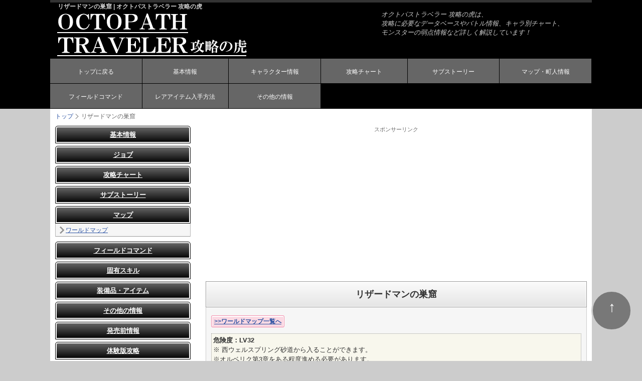

--- FILE ---
content_type: text/html
request_url: https://toragame.com/oct/map/sun/d_riserd.php
body_size: 7248
content:
<!doctype html>
<html lang="ja">
<head>
<meta charset="utf-8">
<title>リザードマンの巣窟 | オクトパストラベラー 攻略の虎</title>
<meta name="viewport" content="width=device-width, initial-scale=1.0">
<meta name="copyright" content="Template Party">
<meta name="keywords" content="オクトパストラベラー,オクトパストラベラー 攻略,リザードマンの巣窟" />
<meta name="description" content="オクトパストラベラーのリザードマンの巣窟のページ" />
<link rel="stylesheet" href="../../css/style.css">
<!--[if lt IE 9]>
<script src="http://html5shiv.googlecode.com/svn/trunk/html5.js"></script>
<![endif]-->
<script type="text/javascript" src="//ajax.googleapis.com/ajax/libs/jquery/1.7.1/jquery.min.js"></script>
<script type="text/javascript" src="/oct/js/code.js"></script>
</head>

<body class="c2">
<header>
<div class="inner">
<h1>リザードマンの巣窟 | オクトパストラベラー 攻略の虎</h1>
<a href="https://toragame.com/oct/"><img src="../../images/logo.gif" alt="オクトパストラベラー 攻略の虎"></a>
<address>
オクトパストラベラー 攻略の虎は、<br>
攻略に必要なデータベースやバトル情報、キャラ別チャート、<br>
モンスターの弱点情報など詳しく解説しています！
</address>
<nav id="menubar">
<ul>
<li><a href="https://toragame.com/oct/">トップに戻る</a></li>
<li><a href="#kihon">基本情報</a></li>
<li><a href="#chara">キャラクター情報</a></li>
<li><a href="#chart">攻略チャート</a></li>
<li><a href="#quest">サブストーリー</a></li>
<li><a href="#map">マップ・町人情報</a></li>
<li><a href="#f_command">フィールドコマンド</a></li>
<li><a href="#rare">レアアイテム入手方法</a></li>
<li><a href="#other">その他の情報</a></li>
</ul>
</nav></div>
<div class="block"></div>
</header>


<div id="contents">

<div id="contents-in" class="clearfix">
<nav id="navi">
<ul>
<li><a href="https://toragame.com/oct/"><span></span>トップ</a></li>
<li>リザードマンの巣窟</li>
</ul>
</nav>

<div id="main">
<!--アドセンス-->
<div class="sponser">スポンサーリンク</div>
<div class="adbox_top">
<script async src="//pagead2.googlesyndication.com/pagead/js/adsbygoogle.js"></script>

<ins class="adsbygoogle"
style="display:block"
data-ad-client="ca-pub-5731221915449088"
data-ad-slot="7836216954"
data-ad-format="auto"></ins>
<script>
(adsbygoogle = window.adsbygoogle || []).push({});
</script>
</div>
<h2>リザードマンの巣窟</h2>
<div class="main_in">
<div class="check_box1">
<span class="c_box2"><label for="all"><a href="https://toragame.com/oct/map/world.php">>>ワールドマップ一覧へ</a></label></span>
</div>
<div class="quest"><strong>危険度：LV32</strong><br>
※ 西ウェルスプリング砂道から入ることができます。<br>
※オルベリク第3章をある程度進める必要があります。</div>
<div class="map"><img src="../../images/map/d_riserd.jpg"></div>
<br>
<div class="weprow">
<input type="hidden" name="area" value="shop">
<h3>宝箱</h3>
<p>
○￥2000<br>
○￥200<br>
○￥400（南）<br>○【紫】銀の入った革袋<br>
○銅の入った麻袋（橋の西）<br>○￥4000（橋の南西）<br>
○￥1000
（橋の北）<br>
○￥1400（セーブポイントから東）<br>
○銅の入った麻袋（セーブポイントから東）
<h3>出現モンスター</h3>
<form id="s_form">
<div id="search_area">		
</div>
</form>
<form id="t_form">
<input type="hidden" name="ino" value="spot">
<table class="ta1_sk mb15" id="aatable2">
<tr>
<td bgcolor="#CFDEF1" class="w_25 cate_bar2">敵名</td>
<td class="w_18 cate_bar2">弱点</td>
<td class="w_7 cate_bar2 ra6">BREAK</td>
<td class="w_9 cate_bar2">お金</td>
<td class="w_9 cate_bar2">EXP</td>
<td class="w_9 cate_bar2">JP</td>
<td class="w_23 cate_bar2">ドロップ</td>
</tr>
<tr class="weprow">
  <td bgcolor="#CFDEF1">クロサシガメ</td>
  <td>剣/斧</td>
  <td><span class="ra6">3</span></td>
  <td>420</td>
  <td>109</td>
  <td>42</td>
  <td>プラムの樹液</td>
</tr>

<tr class="weprow">
  <td bgcolor="#CFDEF1">人喰いコウモリ</td>
  <td>剣/槍/弓/氷</td>
  <td><span class="ra6">1</span></td>
  <td>-</td>
  <td>-</td>
  <td>-</td>
  <td>-</td>
</tr>
<tr class="weprow">
  <td bgcolor="#CFDEF1">熱砂のリザードマンⅡ</td>
  <td>槍/氷/風</td>
  <td><span class="ra6">2</span></td>
  <td>-</td>
  <td>-</td>
  <td>-</td>
  <td>-</td>
</tr>
<tr class="weprow">
  <td bgcolor="#CFDEF1">熱砂のリザードマンⅢ</td>
  <td>槍/氷/風</td>
  <td><span class="ra6">3</span></td>
  <td>-</td>
  <td>-</td>
  <td>-</td>
  <td>-</td>
</tr>
<tr class="weprow">
  <td bgcolor="#CFDEF1">熱砂の大リザードマンⅠ</td>
  <td>槍/杖/氷</td>
  <td><span class="ra6">4</span></td>
  <td>-</td>
  <td>-</td>
  <td>-</td>
  <td>-</td>
</tr>
<tr class="weprow">
  <td bgcolor="#CFDEF1">熱砂の大リザードマンⅡ</td>
  <td>槍/杖/氷</td>
  <td><span class="ra6">5</span></td>
  <td>-</td>
  <td>-</td>
  <td>-</td>
  <td>-</td>
</tr>
</table>
</form>

</div>

<div class="exp_comment">
<div id="comment">
<h6>情報提供、コメント</h6>
<div id="commentField">
<form action="/oct/comment/response.php?sid=5nlpn4532o3ff9gjs6deil5ovb1b6jqk" method="post">
<table>
<tr>
<th>名前 (必須)</th>
<td><input id="inputName" type="text" name="name"><br><div id="nameCount"></div>
</td>
</tr>
<tr>
<th>コメント(必須)</th>
<td><textarea name="comment"></textarea><br><div id="commentCount"></div>
</td>
</tr>



</table>

<input type="hidden" name="script_name" value="/oct/map/sun/d_riserd.php">
<input type="hidden" name="id" value="oct_map_d_hate">
<input type="hidden" name="tid" value="696e54cba0db4">
<input id="inputSubmit" type="submit" value="コメント書き込み">
</form>
</div>
</div><!--/#comment-->
<script type="text/javascript" >
$(function () {

/* 名前カウント
--------------------------------------------------------*/
     $("#commentField input[name=name]").keyup(function(){

		var counter = $(this).val().length;

        $("#nameCount").text("あと"+ (20 - counter) + "文字");
        if(counter == 0){
            $("#nameCount").text("あと20文字");
            $("#nameCount").css("font-weight","normal");
        }
        if(counter > 20){
			$("#nameCount").text( (counter - 20) + "文字オーバーしています。");
            $("#nameCount").css("color","red").css("font-weight","bold");
        }else{
            $("#nameCount").css("color","#666");
        	$("#nameCount").text("あと"+ (20 - counter) + "文字");
		}
    });

/* コメントカウント
--------------------------------------------------------*/
	$("#commentField textarea").keyup(function(){

		var counter = $(this).val().length;

        $("#commentCount").text("あと"+ (200 - counter) + "文字");
        if(counter == 0){
            $("#commentCount").text("あと200文字");
			$("#commentCount").css("font-weight","normal");
		}
		if(counter > 200){
			$("#commentCount").text( (counter - 200) + "文字オーバーしています。");
			$("#commentCount").css("color","red").css("font-weight","bold");
        }else{
			$("#commentCount").css("color","#666");
			$("#commentCount").text("あと"+ (200 - counter) + "文字");
		}
	});
	
	
/* IDカウント
--------------------------------------------------------*/
     $("#commentField input[name=user_id]").keyup(function(){

		var counter = $(this).val().length;
		var limit   = 10;

        $("#idCount").text("あと"+ (limit - counter) + "文字");
        if(counter == 0){
            $("#idCount").text("あと"+limit+"文字");
            $("#idCount").css("font-weight","normal");
        }
        if(counter > limit){
			$("#idCount").text( (counter - limit) + "文字オーバーしています。");
            $("#idCount").css("color","red").css("font-weight","bold");
        }else{
            $("#idCount").css("color","#666");
        	$("#idCount").text("あと"+ (limit - counter) + "文字");
		}
    });
	
/* PASSカウント
--------------------------------------------------------*/
     $("#commentField input[name=user_pass]").keyup(function(){

		var counter = $(this).val().length;
		var limit   = 10;

        $("#passCount").text("あと"+ (limit - counter) + "文字");
        if(counter == 0){
            $("#passCount").text("あと"+limit+"文字");
            $("#passCount").css("font-weight","normal");
        }
        if(counter > limit){
			$("#passCount").text( (counter - limit) + "文字オーバーしています。");
            $("#passCount").css("color","red").css("font-weight","bold");
        }else{
            $("#passCount").css("color","#666");
        	$("#passCount").text("あと"+ (limit - counter) + "文字");
		}
    });

/* １１件以降を隠す
--------------------------------------------------------*/
	$("#commentList .comment:gt(9)").hide();

	var defaultText = $('#valve').text();

	$("#valve").toggle(

		function(){
			$("#commentList .comment").slideDown('fast');
			$(this).text('>>コメントを最新10件のみ表示する');
		},
		function(){
			$("#commentList .comment:gt(9)").hide();
			$(this).text(defaultText);
		}
	);

});
</script><style type="text/css">

/***************************************************************

#comment

***************************************************************/
#comment h6{
		font-weight: normal;
		font-size: 12px;
		color: #333;
		margin: 0 0 5px;
}

/***************************************************************

#commentField　フォーム

***************************************************************/
#commentField {

	font-size: 12px;
	width: 100%;
	margin-bottom:20px;
}
#commentField h6{

	font-size: 12px;
	font-weight: normal;
}
#commentField input#inputName{
	border: 1px solid #ccc;
}

#commentField input#inputSubmit{
	margin: 5px 0;
}

#commentField textarea{
	border: 1px solid #ccc;
	height: 50px;
	width: 98%;
	font-size: 12px;
	color: #333;
	overflow-x: hidden;
}

#commentField .comment-box{
	border: 1px solid #ccc;

}

/* table */

#commentField table {
		border: 1px solid #ccc !important;
		border-collapse: collapse;

		width: 100%;


		}
#commentField tr {
		}

#commentField th {
		border: 1px solid #bbb !important;
		font-weight: normal;
		width: 120px;
		font-size: 14px;
		color: #454545;
		text-align: center;
		padding: 10px;
		background-color:#dedede;

		}

#commentField td {
		border: 1px solid #bbb !important;
		padding: 3px;
		font-size: 12px;
		color: #666;
		background-color:#dedede;

		}
#commentField td.msg {
		color: #666;
		line-height: 1.4;
		padding-left: 5px;
		font-size: 12px;

		}

/***************************************************************

#commentList

***************************************************************/
#commentList{
		color: #333;
		margin: 5px 0 0 0 ;
		}
#commentList h6{
		font-weight: normal;
		font-size: 15px;
		color:#454545;
		font-weight:bold;
		border-bottom:2px solid #999;
		padding:2px;
		margin-bottom:10px;
		}
#commentList ul{
		line-height: 0;/*webkit対策*/
		padding: 0 !important;
		margin: 0 !important;
		}
#commentList .msg{
		font-size: 13px;
		color:#454545;
		line-height: 14px;
		}
#commentList .line{
		font-size: 11px;
		color:#666666;
		margin: 0 0 0 10px;
		line-height: 14px;
		}
#commentList .name{
		font-size: 12px;
		color:#666666;
		background: #FFFACC;
		line-height: 14px;
		}
#commentList .id{
		font-size: 12px;
		color:#666666;
		background: #FEE68F;
		line-height: 14px;
		}
#commentList .time{
		font-size: 11px;
		color:#999;
		margin: 0 0 0 5px;
		line-height: 14px;
		}
#commentList .new{
		font-size: 11px;
		color: #CC0000;
		line-height: 14px;
		}

#commentList .comment{
	border-bottom: 1px dotted #999;
	padding: 2px 0 7px 0;
	list-style-type: none;
	line-height:1.5em;
	}

#valve{
	margin: 16px 0 0 0 ;
	cursor: pointer;
	color: #1865f3;
	}

/***************************************************************

カウンター

***************************************************************/
#nameCount,#commentCount{
		float: left;
}
/***************************************************************

その他

***************************************************************/
#to_fiend a{
	text-decoration: underline;
	color: #1865f3;
}

.log{
	margin: 20px 0 0 0 ;
}

/*ここからスマートフォン用（480px以下）環境の設定*/
@media (max-width : 480px){
#commentField th {
		width: 80px;
		font-size: 11px;
		padding:0px 2px;

		}
#commentList .msg{
		font-size: 12px;
		}
#commentList .name{
		font-size: 11px;
		}
#commentList .id{
		font-size: 11px;
		}
#commentList .line{
		margin: 0 0 0 5px;
		}

</style></div>
</div>
<!--/フッタアドセンス-->
<div class="sponser">スポンサーリンク</div>
<div class="adbox2_bottom">
<script async src="//pagead2.googlesyndication.com/pagead/js/adsbygoogle.js"></script>
<!-- pc_toragame_footter_left_responsive -->
<ins class="adsbygoogle"
     style="display:block"
     data-ad-client="ca-pub-5731221915449088"
     data-ad-slot="6163973754"
     data-ad-format="auto"
     data-ad-region="toragame"></ins>
<script>
(adsbygoogle = window.adsbygoogle || []).push({});
</script>
</div>

<div class="adbox3_bottom">
<script async src="//pagead2.googlesyndication.com/pagead/js/adsbygoogle.js"></script>
<!-- pc_toragame_footter_right_responsive -->
<ins class="adsbygoogle"
     style="display:block"
     data-ad-client="ca-pub-5731221915449088"
     data-ad-slot="7640706953"
     data-ad-format="auto"
     data-ad-region="toragame"></ins>
<script>
(adsbygoogle = window.adsbygoogle || []).push({});
</script>
</div></div>
<!--/左メニュー-->
<div id="left_area">
<!--menu-->
<h3 id="kihon"><a href="javaScript:void(0)">基本情報</a></h3>
<div class="left_contents_in menu_kihon">
<ul>
<li><a href="https://toragame.com/oct/kihon/eight.php">主人公8人の特徴とフィールドコマンド</a></li>
<li><a href="https://toragame.com/oct/kihon/seija.php">正道と邪道</a></li>
<li><a href="https://toragame.com/oct/kihon/battle.php">バトルシステム</a></li>
<li><a href="https://toragame.com/oct/kihon/ability.php">アビリティについて</a></li>
<li><a href="https://toragame.com/oct/kihon/battle2.php">バトル指南、ブレイクと攻撃の考え方</a></li>
<li><a href="https://toragame.com/oct/kihon/move.php">行動順の見方と防御、アビリティによる行動変化</a></li>
<li><a href="https://toragame.com/oct/kihon/osusume.php">管理人おすすめキャラ</a></li>
<li><a href="https://toragame.com/oct/kihon/kankei.php">険悪になった町との関係性を回復させるには？</a></li>
<li><a href="https://toragame.com/oct/kihon/other.php">管理人が気づいた点まとめ</a></li>
</ul>
</div>
<!--menu-->
<h3 id="chara"><a href="javaScript:void(0)">ジョブ</a></h3>
<div class="left_contents_in menu_chara">
<ul>
<li class="i1"><a href="https://toragame.com/oct/chara/btjob.php">バトルジョブの基本情報と入手場所一覧</a></li>
</ul>

<h4>ベースジョブ</h4>
<ul>
<li class="i2"><a href="https://toragame.com/oct/chara/oru.php">剣士オルベリク</a></li>
<li class="i2"><a href="https://toragame.com/oct/chara/prim.php">踊子プリムロゼ</a></li>
<li class="i2"><a href="https://toragame.com/oct/chara/toresa.php">商人トレサ</a></li>
<li class="i2"><a href="https://toragame.com/oct/chara/afen.php">薬師アーフェン</a></li>
<li class="i2"><a href="https://toragame.com/oct/chara/han.php">狩人ハンイット</a></li>
<li class="i2"><a href="https://toragame.com/oct/chara/terion.php">盗賊テリオン</a></li>
<li class="i2"><a href="https://toragame.com/oct/chara/sai.php">学者サイラス</a></li>
<li class="i2"><a href="https://toragame.com/oct/chara/ofi.php">神官オフィーリア</a></li>
</ul>
<h4>追加ジョブ</h4>
<ul>
<li class="i2"><a href="https://toragame.com/oct/chara/majutsu.php">魔術師</a></li>
<li class="i2"><a href="https://toragame.com/oct/chara/roon.php">ルーンマスター</a></li>
<li class="i2"><a href="https://toragame.com/oct/chara/bugei.php">武芸家</a></li>
<li class="i2"><a href="https://toragame.com/oct/chara/hoshi.php">星詠人</a></li>
</ul>
<div class="block"></div>
</div>

<!--menu-->
<h3 id="chart"><a href="javaScript:void(0)">攻略チャート</a></h3>
<div class="left_contents_in menu_chart">
<ul>
<li class="i2"><a href="https://toragame.com/oct/chart/orube01.php">オルベリク 第1章</a></li>
<li class="i2"><a href="https://toragame.com/oct/chart/orube02.php">オルベリク 第2章</a></li>
<li class="i2"><a href="https://toragame.com/oct/chart/orube03.php">オルベリク 第3章</a></li>
<li class="i2"><a href="https://toragame.com/oct/chart/orube04.php">オルベリク 第4章</a></li>
<li class="i2"><a href="https://toragame.com/oct/chart/prim01.php">プリムロゼ 第1章</a></li>
<li class="i2"><a href="https://toragame.com/oct/chart/prim02.php">プリムロゼ 第2章</a></li>
<li class="i2"><a href="https://toragame.com/oct/chart/prim03.php">プリムロゼ 第3章</a></li>
<li class="i2"><a href="https://toragame.com/oct/chart/prim04.php">プリムロゼ 第4章</a></li>
<li class="i2"><a href="https://toragame.com/oct/chart/toresa01.php">トレサ 第1章</a></li>
<li class="i2"><a href="https://toragame.com/oct/chart/toresa02.php">トレサ 第2章</a></li>
<li class="i2"><a href="https://toragame.com/oct/chart/toresa03.php">トレサ 第3章</a></li>
<li class="i2"><a href="https://toragame.com/oct/chart/toresa04.php">トレサ 第4章</a></li>
<li class="i2"><a href="https://toragame.com/oct/chart/afen01.php">アーフェン 第1章</a></li>
<li class="i2"><a href="https://toragame.com/oct/chart/afen02.php">アーフェン 第2章</a></li>
<li class="i2"><a href="https://toragame.com/oct/chart/afen03.php">アーフェン 第3章</a></li>
<li class="i2"><a href="https://toragame.com/oct/chart/afen04.php">アーフェン 第4章</a></li>
<li class="i2"><a href="https://toragame.com/oct/chart/terion01.php">テリオン 第1章</a></li>
<li class="i2"><a href="https://toragame.com/oct/chart/terion02.php">テリオン 第2章</a></li>
<li class="i2"><a href="https://toragame.com/oct/chart/terion03.php">テリオン 第3章</a></li>
<li class="i2"><a href="https://toragame.com/oct/chart/terion04.php">テリオン 第4章</a></li>
<li class="i2"><a href="https://toragame.com/oct/chart/han01.php">ハンイット 第1章</a></li>
<li class="i2"><a href="https://toragame.com/oct/chart/han02.php">ハンイット 第2章</a></li>
<li class="i2"><a href="https://toragame.com/oct/chart/han03.php">ハンイット 第3章</a></li>
<li class="i2"><a href="https://toragame.com/oct/chart/han04.php">ハンイット 第4章</a></li>
<li class="i2"><a href="https://toragame.com/oct/chart/sai01.php">サイラス 第1章</a></li>
<li class="i2"><a href="https://toragame.com/oct/chart/sai02.php">サイラス 第2章</a></li>
<li class="i2"><a href="https://toragame.com/oct/chart/sai03.php">サイラス 第3章</a></li>
<li class="i2"><a href="https://toragame.com/oct/chart/sai04.php">サイラス 第4章</a></li>
<li class="i2"><a href="https://toragame.com/oct/chart/ofi01.php">オフィーリア 第1章</a></li>
<li class="i2"><a href="https://toragame.com/oct/chart/ofi02.php">オフィーリア 第2章</a></li>
<li class="i2"><a href="https://toragame.com/oct/chart/ofi03.php">オフィーリア 第3章</a></li>
<li class="i2"><a href="https://toragame.com/oct/chart/ofi04.php">オフィーリア 第4章</a></li>
<li class="i1"><a href="https://toragame.com/oct/chart/clear.php">クリア後</a></li>
</ul>
<div class="block"></div>
</div>

<!--menu-->
<h3 id="quest"><a href="javaScript:void(0)">サブストーリー</a></h3>
<div class="left_contents_in menu_quest">
<ul>
<li><a href="https://toragame.com/oct/quest/all.php">サブストーリー一覧</a></li>
</ul>
</div>

<!--menu-->
<h3 id="map"><a href="javaScript:void(0)">マップ</a></h3>
<div class="left_contents_in menu_map">
<ul>
<li><a href="https://toragame.com/oct/map/world.php">ワールドマップ</a></li>
</ul>
</div>


<!--menu-->
<h3 id="f_command"><a href="javaScript:void(0)">フィールドコマンド</a></h3>
<div class="left_contents_in menu_f_command">
<ul>
<li><a href="https://toragame.com/oct/f_command/battle.php">試合・けしかける活用場所</a></li>
<li><a href="https://toragame.com/oct/f_command/follow.php">導く・誘惑で仲間にできる町人</a></li>
<li><a href="https://toragame.com/oct/f_command/get.php">買取る・盗むで手に入るアイテム</a></li>
<li><a href="https://toragame.com/oct/f_command/search.php">聞き出す・探るで得られる重要な情報</a></li>
<li><a href="https://toragame.com/oct/f_command/battle.php#ten">強さ10の町人攻略</a></li>
<li><a href="https://toragame.com/oct/f_command/follow.php#tokugi">町人の特技一覧</a></li>
</ul>
</div>

<!--menu-->
<h3 id="koyu"><a href="javaScript:void(0)">固有スキル</a></h3>
<div class="left_contents_in menu_koyu">
<ul>
<li><a href="https://toragame.com/oct/koyu/chogo.php">調合の使い方と薬の効果（アーフェン）</a></li>
<li><a href="https://toragame.com/oct/koyu/bougyo.php">防御ブースト活用法（オルベリク）</a></li>
<li><a href="https://toragame.com/oct/koyu/treasure.php">紫宝箱の場所と中身一覧（テリオン）</a></li>
</ul>
</div>

<!--menu-->
<h3 id="weapon"><a href="javaScript:void(0)">装備品・アイテム</a></h3>
<div class="left_contents_in menu_weapon">
<ul>
<li class="i2"><a href="https://toragame.com/oct/weapon/sword.php">剣</a></li>
<li class="i2"><a href="https://toragame.com/oct/weapon/spear.php">槍</a></li>
<li class="i2"><a href="https://toragame.com/oct/weapon/tanken.php">短剣</a></li>
<li class="i2"><a href="https://toragame.com/oct/weapon/ax.php">斧</a></li>
<li class="i2"><a href="https://toragame.com/oct/weapon/bow.php">弓</a></li>
<li class="i2"><a href="https://toragame.com/oct/weapon/cane.php">杖</a></li>
<li class="i2"><a href="https://toragame.com/oct/weapon/head.php">頭防具</a></li>
<li class="i2"><a href="https://toragame.com/oct/weapon/body.php">体防具</a></li>
<li class="i1"><a href="https://toragame.com/oct/weapon/acce.php">アクセサリー</a></li>
</ul>
<div class="block"></div>
<h4>アイテム・素材</h4>
<ul>
<li class="i2"><a href="https://toragame.com/oct/weapon/item.php">アイテム</a></li>
<li class="i2"><a href="https://toragame.com/oct/weapon/sozai.php">素材</a></li>
</ul>
<div class="block"></div>
</div>

<!--menu-->
<h3 id="other"><a href="javaScript:void(0)">その他の情報</a></h3>
<div class="left_contents_in menu_other">
<ul>
<li><a href="https://toragame.com/oct/other/surport.php">強敵戦で必須のサポートアビリティ</a></li>
<li><a href="https://toragame.com/oct/other/rare.php">レア装備・最強装備の入手方法</a></li>
<li><a href="https://toragame.com/oct/other/maxdamage.php">99999ダメージを出す方法</a></li>
<li><a href="https://toragame.com/oct/other/maka.php">摩訶不思議の舞の効果を調査</a></li>
</ul>
</div>

<!--menu-->
<h3><a href="javaScript:void(0)">発売前情報</a></h3>
<div class="left_contents_in menu_before">
<ul>
<li><a href="https://toragame.com/oct/before/05.php">新たな体験版が6月15日に配信！</a></li>
<li><a href="https://toragame.com/oct/before/04.php">体験版フィードバックによる機能変更</a></li>
<li><a href="https://toragame.com/oct/before/03.php">オクトパストラベラーの意味とは</a></li>
<li><a href="https://toragame.com/oct/before/02.php">ワールドマップを観察。町の数や気になる場所も</a></li>
<li><a href="https://toragame.com/oct/before/01.php">やり込み要素はある？</a></li>
<li><a href="https://toragame.com/oct/before/direct2.php">2018/3/9 任天堂ダイレクト情報まとめ</a></li>
<li><a href="https://toragame.com/oct/before/direct1.php">2017/9/14 任天堂ダイレクト情報まとめ</a></li>
<li><a href="https://toragame.com/oct/before/movie.php">最新映像</a></li>
</ul>
</div>
<!--menu-->
<h3 id="taiken"><a href="javaScript:void(0)">体験版攻略</a></h3>
<div class="left_contents_in menu_taiken">
<h4>体験版2 （2018/6/15配信）</h4>
<ul>
<li><a href="https://toragame.com/oct/taiken/part2/01.php">攻略チャート1</a></li>
</ul>
<h4>体験版1 （2017/9/14配信）</h4>
<ul>
<li><a href="https://toragame.com/oct/taiken/orube.php">体験版 オルベリク攻略チャート</a></li>
<li><a href="https://toragame.com/oct/taiken/prim.php">体験版 プリムロゼ攻略チャート</a></li>
<li><a href="https://toragame.com/oct/taiken/mons.php">出現モンスター</a></li>
<li><a href="https://toragame.com/oct/taiken/item.php">入手アイテム</a></li>
</ul>
</div>

<!--menu-->
<h3 id="link"><a href="javaScript:void(0)">リンク</a></h3>
<div class="left_contents_in menu_before">
<ul>
<li><a href="http://www.jp.square-enix.com/octopathtraveler/" target="_blank">公式サイト</a></li>
</ul>
</div>


<div id="scroll">
<div class="sponser">スポンサー リンク</div>
<script async src="//pagead2.googlesyndication.com/pagead/js/adsbygoogle.js"></script>
<ins class="adsbygoogle"
     style="display:block"
     data-ad-client="ca-pub-5731221915449088"
     data-ad-slot="7836216954"
     data-ad-format="auto"></ins>
<script>
(adsbygoogle = window.adsbygoogle || []).push({});
</script>
</div>
</div>

<!--/sub-->

</div>
<!--/contents in-->
<!--/side-->

<p id="pagetop"><a href="#">↑</a></p>

</div>
<!--/contents-->

<footer>
<small>
<div id="copyright"><small>当サイトでは(株)スクウェアエニックスを代表とする共同著作者が権利を所有する画像を利用しています。<br>
(C)ARMOR PROJECT/BIRD STUDIO/SQUARE ENIX All Rights Reserved. <br>
Copyright オクトパストラベラー 攻略の虎 All rights reserved.　Since 2018</small></div>
</small>
</footer>
<!--↓スマホ用ad-->
<div class="ad_sp">
<script type="text/javascript">
var adstir_vars = {
ver    : "4.0",
app_id : "MEDIA-2cfa894a",
ad_spot: 1,
floating : true,
center : false
};
</script>
<script type="text/javascript" src="https://js.ad-stir.com/js/adstir.js?20130527"></script>
</div>
<!--↓table設定-->
<script type="text/javascript">
<!--
var test = new weapon_search({search_form:"s_form",target:"t_form",target_class:"weprow"});
var s = $("#t_form").find("table");

for(var i=0,l=s.length;i<l;i++)
{
test.trColoring(s[i].id,"#f6f6f6","#fff");
}

test.Addon("search_area","click");
-->
</script>



<script type="text/javascript">

var _gaq = _gaq || [];
_gaq.push(['_setAccount', 'UA-29069288-1']);
_gaq.push(['_trackPageview']);

(function() {
var ga = document.createElement('script'); ga.type = 'text/javascript'; ga.async = true;
ga.src = ('https:' == document.location.protocol ? 'https://ssl' : 'http://www') + '.google-analytics.com/ga.js';
var s = document.getElementsByTagName('script')[0]; s.parentNode.insertBefore(ga, s);
})();

</script>
<!--▲解析-->
</body>
</html>


--- FILE ---
content_type: text/html; charset=utf-8
request_url: https://www.google.com/recaptcha/api2/aframe
body_size: 267
content:
<!DOCTYPE HTML><html><head><meta http-equiv="content-type" content="text/html; charset=UTF-8"></head><body><script nonce="awCyex_BSnW4B8A9eT4lAA">/** Anti-fraud and anti-abuse applications only. See google.com/recaptcha */ try{var clients={'sodar':'https://pagead2.googlesyndication.com/pagead/sodar?'};window.addEventListener("message",function(a){try{if(a.source===window.parent){var b=JSON.parse(a.data);var c=clients[b['id']];if(c){var d=document.createElement('img');d.src=c+b['params']+'&rc='+(localStorage.getItem("rc::a")?sessionStorage.getItem("rc::b"):"");window.document.body.appendChild(d);sessionStorage.setItem("rc::e",parseInt(sessionStorage.getItem("rc::e")||0)+1);localStorage.setItem("rc::h",'1768838349502');}}}catch(b){}});window.parent.postMessage("_grecaptcha_ready", "*");}catch(b){}</script></body></html>

--- FILE ---
content_type: text/css
request_url: https://toragame.com/oct/css/style.css
body_size: 10624
content:
@charset "utf-8";


/*全体の設定
---------------------------------------------------------------------------*/
body {
	color: #333;
	margin: 0px;
	padding: 0px;
	font-family: 'ヒラギノ角ゴ Pro W3','Hiragino Kaku Gothic Pro','ＭＳ Ｐゴシック',sans-serif;
	background-color: #ccc;
	-webkit-text-size-adjust: 100%;
}
h1,h2,h3,h4,h5,p,ul,ol,li,dl,dt,dd,form,figure{
	margin: 0px;
	padding: 0px;
}
ul{
	list-style-type: none;
}
img {border: none;}
input,textarea,select {
	font-size: 1em;
}
form {
	margin: 0px;
}
table {
	border-collapse:collapse;
	font-size: 100%;
	border-spacing: 0;
}
br {
letter-spacing: 0;
}
.around{border:1px solid #999;}
/*リンク（全般）設定
---------------------------------------------------------------------------*/
a {color: #2850A2;}
a:hover {color: #FF6600;}

/*ヘッダー（サイト名ロゴが入ったブロック）
---------------------------------------------------------------------------*/
/*ヘッダーブロック*/
header {
	background-color:#000000;
}
/*ヘッダーブロックの中*/
header .inner {
	width: 1080px;	/*ブロック幅*/
	height: 145px;	/*ブロックの高さ*/
	background-color: #000;
	border-top: 5px solid #333;
	margin-right: auto;
	margin-left: auto;
	position: relative;
}
header img {
	margin-left:10px;
}
/*h1ロゴの設定*/
header h1 {
	font-size:12px;
	color:#ccc;
	margin-left:15px;
}
/*電話番号ボックスの設定*/
header .inner address {
	font-family:"ヒラギノ角ゴ Pro W3","Hiragino Kaku Gothic Pro","メイリオ",Meiryo,"ＭＳ Ｐゴシック",sans-serif;
	width:400px;	
	position: absolute;
	top: 15px;
	right: 20px;
	font-size: 13px;
	color:#ccc;
	line-height: 1.4;
}
/*電話番号の文字設定*/
header .inner address .tel {
	font-size: 18px;	/*文字サイズ*/
	color: #665e4a;		/*文字色*/
	font-weight: bold;	/*太字に*/
	display: block;
}

/*上部のメインメニュー
---------------------------------------------------------------------------*/
/*メニューブロック設定*/
nav#menubar ul {
	width: 1080px;	/*メニュー部分のブロック幅*/
	margin-right: auto;
	margin-left: auto;
	margin-top:0px;
}
/*メニュー１個ごとの設定*/
nav#menubar ul li {
	float: left;
	width: 16%;
	border-right: 1px solid #000;
	border-bottom: 1px solid #000;
	text-align: center;	
	font-size:12px;
	-webkit-box-sizing: border-box;
	-moz-box-sizing: border-box;
	box-sizing: border-box;
}
nav#menubar ul li:nth-child(odd){
	width: 17%;
}
nav#menubar ul li:nth-child(6){
	width: 17%;
}
nav#menubar ul li:nth-child(12){
	width: 17%;
}
nav#menubar ul li a {
	text-decoration: none;
	display: block;
	height:17px;
	-webkit-transition: 0.5s;	/*マウスオン時の移り変わるまでの時間設定。0.5秒。*/
	transition: 0.5s;			/*同上*/
	padding: 15px 0px;
    background-color: #666666;
	color: #FFF;
}

@media all and (-webkit-min-device-pixel-ratio:0) and (min-resolution: .001dpcm) {
nav#menubar ul li a {
	text-decoration: none;
	display: block;
	padding:18px 0px 14px 0px;
	-webkit-transition: 0.5s;	/*マウスオン時の移り変わるまでの時間設定。0.5秒。*/
	transition: 0.5s;			/*同上*/
    background-color: #666666;
	color: #FFF;
}
}
/*マウスオン時の設定*/
nav#menubar ul li a:hover {
	background-color: #222222;	/*背景色*/
}
/* パンくず */
#navi {margin-bottom: 10px;}
#navi li {
  display: inline-block;
  font-size:12px;
  color: #666;
  background:url(../images/bread.png) no-repeat left center;
  -webkit-background-size:7px 11px;
  background-size:7px 11px;
  margin:0;
 padding:0 0 0 12px;
}
#navi li:first-child{
 background:none;
 padding:0;
}
#navi li a{text-decoration:none;}

/*コンテンツ（main,sub,sideを囲むブロック）
---------------------------------------------------------------------------*/
#contents {
	clear: right;
	width: 1060px;	/*コンテンツ幅*/
	margin-right: auto;
	margin-left: auto;
	padding:5px 10px 20px;
	background-color:#ffffff;
}

/*コンテンツin（main,subを囲むブロック）
---------------------------------------------------------------------------*/
#contents-in {
	float: right;
	width: 765px;
}
/*2カラム時*/
body.c2 #contents-in {
	float: none;
	width: 100%;
}
.renew{
	width: auto;
	max-height: 200px;
	_height: 200px;
	border-bottom:1px solid #999;
	overflow: scroll;
	overflow-x:hidden;
}
.day{
	background-color:#ddd;
	border-top:1px dotted #aaaaaa;
	color:#454545;
	padding:4px;


	margin-top:5px;
	font-size:13px;
	font-weight:bold;
}
.renew ul li{
	border-bottom:1px dotted #999999;
	font-size:13px;
	padding-left:3px;
	line-height:1.8em;
}
.renew ul li:last-child{
	border-bottom:none;
}

/*メインコンテンツ（中央ブロック）
---------------------------------------------------------------------------*/

#main {
	float: right;	/*右側に回り込み*/
	width: 550px;	/*メインコンテンツ幅*/
	padding-bottom: 30px;
	
}
#main .main_in {
	padding: 10px 10px 0px;
	background-color:#f6f6f6;
	border:1px solid #ccc;
	border-top:none;
	margin-bottom:20px;
	font-size:15px;
}
#main .main_in ol{
	margin-left:25px;
	margin-bottom:15px;
}
#main .main_in li{
	line-height:1.7em;
	margin-bottom:5px;
	font-size:15px;
}
#main .main_in table ol{
	margin-left:15px;
}
#main .main_in table li{
	line-height:1.3em;
	margin-bottom:5px;
	margin-left:-3px;
	font-size:13px;
}
#main #map_area2 li{
	line-height:1.8;
}
#main .main_in ul{
	margin-bottom:15px;
}

/*2カラム時*/
body.c2 #main {
	width: 760px;	/*メインコンテンツ幅*/
}

/*mainコンテンツのh2タグ設定*/
#main h2 {
	font-weight:bold;
	border:1px solid #999;
	padding:13px;
	font-size:18px;
	text-align:center;
	box-shadow:0 0 0 1px #fff inset;
	
	background: #fbfbfb; /* Old browsers */
	background: -moz-linear-gradient(top,  #fbfbfb 0%, #e5e5e5 100%); /* FF3.6+ */
	background: -webkit-gradient(linear, left top, left bottom, color-stop(0%,#fbfbfb), color-stop(100%,#e5e5e5)); /* Chrome,Safari4+ */
	background: -webkit-linear-gradient(top,  #fbfbfb 0%,#e5e5e5 100%); /* Chrome10+,Safari5.1+ */
	background: -o-linear-gradient(top,  #fbfbfb 0%,#e5e5e5 100%); /* Opera 11.10+ */
	background: -ms-linear-gradient(top,  #fbfbfb 0%,#e5e5e5 100%); /* IE10+ */
	background: linear-gradient(to bottom,  #fbfbfb 0%,#e5e5e5 100%); /* W3C */
	filter: progid:DXImageTransform.Microsoft.gradient( startColorstr='#fbfbfb', endColorstr='#e5e5e5',GradientType=0 ); /* IE6-9 */
}
/*mainコンテンツのh3タグ設定*/
#main h3 {
	background: #eaeaea url("../images/icon/h3_01.png") no-repeat scroll 8px center / 15px 16px;
    border-bottom: 1px dotted #333;
    border-top: 1px dotted #333;
    font-size: 16px;
    font-weight: bold;
    margin: 5px 0 10px;
	color:#333;
    padding: 10px 5px 10px 28px;
	clear: both;
}
	
/*mainコンテンツの段落タグ設定*/
#main p {
	line-height:1.8em;
	color:#222222;
	padding:0px 5px 15px 5px;
	font-size:15px;
}
#main .exp{
	border:1px dotted #999;
	padding:5px;
	font-size:14px;
	line-height:1.7;
	margin-bottom:15px;
	background-color:#f6f6f6;	
	color:#333333;
	}
	
#main .quest{
	border:1px dotted #999;
	padding:3px;
	font-size:13px;
	line-height:1.5em;
	margin-bottom:10px;
	background-color:#F8F7ED;	
	color:#333333;
}
#main .chart_boss{
	border:1px dotted #5AA5E9;
	padding:5px 0px 5px 7px;
	font-size:14px;
	line-height:1.8;
	margin-bottom:10px;
	background-color:#F0F7FD;	
	color:#333333;
}
.exp2{
	border:1px dotted #999;
	line-height:1.7em;
	padding:5px;
	margin:5px 0px 20px 0px;
	background-color:#f6f6f6;	
	}
.exp3{
	border:1px dotted #999;
	line-height:1.6em;
	padding:5px;
	margin:5px 0px 0px 0px;
	background-color:#f6f6f6;	
	}
.exp4{
	border:1px dotted #999;
	line-height:1.6em;
	padding:5px;
	margin:5px 0px 0px 0px;
	background-color:#f6f6f6;	
	}
#main .exp_comment{
	border-top:1px dotted #999;
	padding:5px;
	line-height:1.5;
	margin-bottom:15px;
	color:#666;
	margin-top:40px;
	clear:both;
	}
#main .mainbox1{float:left;margin-right:5px;width:auto}
#main .mainbox2{float:left;width:auto;}
#main .mainbox1 p{margin:-10px 0 10px 0;padding:0;}
#main .mainbox2 p{margin:-10px 0 10px 0;padding:0;}

p.section{
	margin-bottom:30px;
	clear: both;

}
.adbox_top{
	width:100%;
	margin-bottom:15px;
}
.adbox_bottom{
	width:100%;
}
.adbox2_bottom, .adbox3_bottom{
	width:50%;
	float:left;
	margin-bottom:15px;
}
.adbox{
	width:50%;
	float:left;
}


#main .mainbox_left{float:left;margin-right:10px;margin-bottom:20px;}
#main .mainbox_right{float:right;margin-bottom:20px;}
#main h4{
    font-size: 14px;
	background-color:#ddd;
	border-left:4px solid #999;
	padding:6px 0px 6px 10px;
	margin-bottom:3px;
	}
#main h5{
    font-size: 14px;
	background-color:#333333;
	color:#fff;
	display:inline;
	padding:3px 7px;
	margin-right:5px;
	line-height:35px;
	}
#main .mainbox_chara2 p{margin:5px 0 10px 0;padding:0;}
.sc_exp{display:none;}
/*  派生表 */
table h6{
    font-size: 10px;
	color:#333333;
	background-color:#DAD187;
	padding:4px 0px 3px 0px;
	margin:0px;
	}
.h_box{
border:1px dotted #666666;
padding:2px;
font-size:10x;
background-color:#F2EFD5;
}


/*  テーブルサーチスクリプト */
.c_box{
	font-size:12px;
	padding:0;
	text-decoration:none;
	background-color:#daecfa;
	border:1px solid #a8c0d3;
	border-radius:3px;
	box-shadow:0 1px 0 1px #fff inset;
	padding:6px 0px;
}
.c_box2{
	font-size:12px;
	padding:0;
	text-decoration:none;
	background-color:#FBD9E3;
	border:1px solid #F28CAB;
	border-radius:3px;
	box-shadow:0 1px 0 1px #fff inset;
	padding:4px 0px;
}
.c_box3{
	font-size:12px;
	font-weight:bold;
	padding:0;
	text-decoration:none;
	background-color:#FBD9E3;
	border:1px solid #F28CAB;
	border-radius:3px;
	box-shadow:0 1px 0 1px #fff inset;
	padding:5px;
}
.c_box3 a{
	text-decoration:none;
	display: inline-block;
}
.c_box label, .c_box2 label{
	padding:5px;
	margin:5px 0px;
	cursor:pointer;
	margin-bottom:0;
	font-weight: bold;
	display: inline-block;
}
.c_box input, .c_box2 input{display:none;}
.check_box1{margin-bottom:10px;clear:both;}
.check_box2{padding-bottom:5px;clear:both;border-bottom:1px dotted #666;}
.check_box3{padding:5px 0px;clear:both;border-top:1px dotted #666;}


input[type="search"] {
  -webkit-box-sizing: border-box;
     -moz-box-sizing: border-box;
          box-sizing: border-box;
}
input[type="radio"],
input[type="checkbox"] {
  margin: 4px 0 0;
  margin-top: 1px \9;
  line-height: normal;
}
input[type="file"] {
  display: block;
}
input[type="range"] {
  display: block;
  width: 100%;
}
select[multiple],
select[size] {
  height: auto;
}
input[type="file"]:focus,
input[type="radio"]:focus,
input[type="checkbox"]:focus {
  outline: thin dotted;
  outline: 5px auto -webkit-focus-ring-color;
  outline-offset: -2px;
}
output {
  display: block;
  padding-top: 7px;
  font-size: 14px;
  line-height: 1.42857143;
  color: #555;
}
.form-control {
  display: block;
  width: 100%;
  height: 34px;
  padding: 6px 12px;
  font-size: 14px;
  line-height: 1.42857143;
  color: #555;
  background-color: #fff;
  background-image: none;
  border: 1px solid #ccc;
  border-radius: 4px;
  -webkit-box-shadow: inset 0 1px 1px rgba(0, 0, 0, .075);
          box-shadow: inset 0 1px 1px rgba(0, 0, 0, .075);
  -webkit-transition: border-color ease-in-out .15s, -webkit-box-shadow ease-in-out .15s;
       -o-transition: border-color ease-in-out .15s, box-shadow ease-in-out .15s;
          transition: border-color ease-in-out .15s, box-shadow ease-in-out .15s;
}
.form-control:focus {
  border-color: #66afe9;
  outline: 0;
  -webkit-box-shadow: inset 0 1px 1px rgba(0,0,0,.075), 0 0 8px rgba(102, 175, 233, .6);
          box-shadow: inset 0 1px 1px rgba(0,0,0,.075), 0 0 8px rgba(102, 175, 233, .6);
}
.form-control::-moz-placeholder {
  color: #999;
  opacity: 1;
}
.form-control:-ms-input-placeholder {
  color: #999;
}
.form-control::-webkit-input-placeholder {
  color: #999;
}
.form-control[disabled],
.form-control[readonly],
fieldset[disabled] .form-control {
  cursor: not-allowed;
  background-color: #eee;
  opacity: 1;
}
textarea.form-control {
  height: auto;
}
input[type="search"] {
  -webkit-appearance: none;
}


/*main_are2のh3タグ設定*/

.area_title{
	background: #eaeaea url("../images/icon/h3_01.png") no-repeat scroll 8px center / 15px 16px;
    border-bottom: 1px dotted #333;
    border-top: 1px dotted #333;
    font-size: 16px;
    font-weight: bold;
    margin: 5px 0 10px;
	color:#333;
    padding: 10px 5px 8px 28px;
	clear: both;
	}

/*マップ
---------------------------------------------------------------------------*/
#map_area2 h3{
	color:#fff;
	border:1px solid #000;
	font-size:13px;
	font-weight: bold;
	height:28px;
	padding: 6px 0px 6px;
	margin:0;
	line-height:28px;
	background: #6b6b6b; /* Old browsers */
	background: -moz-linear-gradient(top,  #6b6b6b 0%, #000000 100%); /* FF3.6+ */
	background: -webkit-gradient(linear, left top, left bottom, color-stop(0%,#6b6b6b), color-stop(100%,#000000)); /* Chrome,Safari4+ */
	background: -webkit-linear-gradient(top,  #6b6b6b 0%,#000000 100%); /* Chrome10+,Safari5.1+ */
	background: -o-linear-gradient(top,  #6b6b6b 0%,#000000 100%); /* Opera 11.10+ */
	background: -ms-linear-gradient(top,  #6b6b6b 0%,#000000 100%); /* IE10+ */
	background: linear-gradient(to bottom,  #6b6b6b 0%,#000000 100%); /* W3C */
	border-radius: 5px 5px 0 0;
	box-shadow: 0 0 0 2px #fff inset;
	filter: progid:DXImageTransform.Microsoft.gradient( startColorstr='#6b6b6b', endColorstr='#000000',GradientType=0 ); /* IE6-9 */
	text-align: center;

}
#map_area2 h3 a{
    display: block;
}
div#map_area2{
	margin-bottom:10px;
}
div#map_area2 .map_area_in{
	padding:3px;
	border:1px solid #999;
	border-top:none;
	background-color:#f6f6f6;
}
div#map_area2 ul{
	line-height:1.3;
	list-style-type:none;
}
.map{
	text-align:center;
	font-size:12px;
	margin-bottom:10px;
	color:#666666;
}
#main .mainbox_chara2{
	border:1px dotted #999999;background-color:#F8F7ED;
	padding:5px 5px 0px 5px;	
	margin-bottom:5px;
	line-height:1.5;
	}
#main .mainbox_chara2 p{margin:5px 0 10px 0;padding:0;}
#main .mainbox_chara2 img{float:left; margin:0px 10px 10px 0px;}
/*テーブルスクロール
---------------------------------------------------------------------------*/
.scroll {
      overflow-x: auto;
	  -webkit-overflow-scrolling: touch;
    }
.scroll::-webkit-scrollbar {
      height: 5px;
    }
.scroll::-webkit-scrollbar-track {
      border-radius: 5px;
      background: #eee;
    }
.scroll::-webkit-scrollbar-thumb {
      border-radius: 5px;
      background: #666;
    }

/*サブコンテンツ、サイドコンテンツ
---------------------------------------------------------------------------*/
/*サブコンテンツ（左側ブロック）*/
#sub {
	float: left;	/*左側に回り込み*/
	width: 200px;	/*サブコンテンツ幅*/
	margin-right:20px;
	padding-bottom: 30px;
}
/*サイドコンテンツ（右側ブロック）*/
#side {
	float: right;
	width: 200px;
	padding-bottom: 30px;
}
/*2カラム時にサイドコンテンツを非表示にする設定*/
body.c2 #side {
	display: none;
}
/*sub,sideコンテンツ内のh2タグ設定*/
#sub h2,
#side h2 {
	font-size: 100%;
	text-align: center;	/*文字をセンタリング*/
	background-color: #666;	/*背景色（古いブラウザだとここの色のみが出ます）*/
	background-image: -webkit-gradient(linear, left top, left bottom, from(#999), to(#666));	/*グラデーション*/
	background-image: -webkit-linear-gradient(#999, #666);	/*同上*/
	background-image: linear-gradient(#999, #666);			/*同上*/
	padding: 3px 0px;	/*上下、左右への余白*/
	color: #FFF;	/*文字色*/
	border-radius: 6px 6px 0px 0px;	/*角丸のサイズ。それぞれ左上、右上、右下、左下への設定*/
}
/*box1の中にあるh2タグの設定*/
#sub .box1 h2,
#side .box1 h2 {
	border-radius: 0;	/*角丸をなくす設定*/
}
/*sub,sideコンテンツ内のbox1設定*/
#sub .box1,
#side .box1 {
	background-color: #eee;		/*背景色*/
	border: 1px solid #cfcfcf;	/*枠線の幅、線種、色*/
	padding: 5px;				/*ボックス内の余白*/
	margin-bottom: 15px;		/*ボックスの下にあけるスペース*/
}
/*見出しにbox1やメニューが繋がった場合に枠線が重複しない為の設定*/
#sub h2 + ul,
#side h2 + ul,
#sub h2 + .box1,
#side h2 + .box1 {
	border-top: none;
}
/*box1の中にメニューが入った場合に下に余分な余白が出るのをなくす設定*/
#sub .box1 > ul,
#side .box1 > ul {
	margin-bottom: 0;
}



/*左メニュー------------------------------*/

#left_area{
	float:left;
	width: 270px;
}

#left_area h3{
	color:#fff;
	border:1px solid #000;
	font-size:13px;
	font-weight: bold;
	line-height:1.5em;
	padding: 7px 0px 7px;
	/* Permalink - use to edit and share this gradient: http://colorzilla.com/gradient-editor/#6b6b6b+0,000000+100 */
	background: #6b6b6b; /* Old browsers */
	background: -moz-linear-gradient(top,  #6b6b6b 0%, #000000 100%); /* FF3.6+ */
	background: -webkit-gradient(linear, left top, left bottom, color-stop(0%,#6b6b6b), color-stop(100%,#000000)); /* Chrome,Safari4+ */
	background: -webkit-linear-gradient(top,  #6b6b6b 0%,#000000 100%); /* Chrome10+,Safari5.1+ */
	background: -o-linear-gradient(top,  #6b6b6b 0%,#000000 100%); /* Opera 11.10+ */
	background: -ms-linear-gradient(top,  #6b6b6b 0%,#000000 100%); /* IE10+ */
	background: linear-gradient(to bottom,  #6b6b6b 0%,#000000 100%); /* W3C */
	border-radius: 5px 5px 0 0;
	box-shadow: 0 0 0 2px #fff inset;
	filter: progid:DXImageTransform.Microsoft.gradient( startColorstr='#6b6b6b', endColorstr='#000000',GradientType=0 ); /* IE6-9 */
	text-align: center;
}
#left_area h4{
    font-size: 14px;
    padding: 3px 5px 3px 3px;
	line-height:1.5em;
	border-left:4px solid #666;
	border-bottom:1px solid #666;
	background-color:#ddd;
	clear:both;
}

#left_area h5 {
	background: #eaeaea url("../images/icon/list.png") no-repeat scroll 8px center / 9px 14px;
	background-color: #f6f6f6;
    border-bottom: 1px solid #999;
    border-top: 1px solid #fff;
    text-decoration: none;
	height:auto;
	font-size:13px;
	line-height:1.4em;
	padding:4px 0px 4px 25px;
}
#left_area h5 {
	background: #eaeaea url("../images/icon/list.png") no-repeat scroll 8px center / 9px 14px;
	background-color: #f6f6f6;
    border-bottom: 1px solid #999;
    border-top: 1px solid #fff;
    text-decoration: none;
	height:auto;
	font-size:13px;
	line-height:1.4em;
	margin:0;
	padding:4px 0px 4px 25px;
}
.openmenu2{display: none;} 
#left_area .left_contents_in{
	border: 1px solid #b6b6b6;
	border-top:none;
	border-bottom:none;
	margin-bottom:10px;
	background-color:#f6f6f6;
	display:none;
}
#left_area .left_contents_in h4{
    font-size: 14px;
    padding: 3px 5px 3px 3px;
	border-left:5px solid #999;
	border-bottom:1px solid #999;
	background-color:#ddd;
	clear:both;
}

#left_area .left_contents_in li{
	background: #eaeaea url("../images/icon/list.png") no-repeat scroll 8px center / 9px 14px;
	background-color: #f6f6f6;
    border-bottom: 1px solid #999;
    border-top: 1px solid #fff;
    text-decoration: none;
	height:auto;
	line-height:1.4em;
	font-size:12px;
	padding:4px 0px 4px 20px;
	
}
#left_area .left_contents_in li a{
    display: block;
}

#left_area .left_contents_in li.i1{
	background: #eaeaea url("../images/icon/list.png") no-repeat scroll 8px center / 9px 14px;
	background-color: #f6f6f6;
    border-bottom: 1px solid #999;
    border-top: 1px solid #fff;
    text-decoration: none;
	width:100%;
    text-decoration: none;
	height:auto;
	line-height:1.4em;
	padding:5px 0px 5px 20px;
	float:left;
	-webkit-box-sizing: border-box;
	-moz-box-sizing: border-box;
	box-sizing: border-box;
	}/*サイドコンテンツ*/
#left_area .left_contents_in li.i2{
	background: #eaeaea url("../images/icon/list.png") no-repeat scroll 8px center / 9px 14px;
	background-color: #f6f6f6;
    border-bottom: 1px solid #999;
    border-top: 1px solid #fff;
    text-decoration: none;
	width:50%;
    text-decoration: none;
	height:auto;
	line-height:1.4em;
	padding:5px 0px 5px 20px;
	float:left;
	-webkit-box-sizing: border-box;
	-moz-box-sizing: border-box;
	box-sizing: border-box;
	}/*サイドコンテンツ*/
#left_area .left_contents_in li.i3{
	background: #eaeaea url("../images/icon/list.png") no-repeat scroll 8px center / 9px 14px;
	background-color: #f6f6f6;
    border-bottom: 1px solid #999;
    border-top: 1px solid #fff;
    text-decoration: none;
	width:33%;
    text-decoration: none;
	height:auto;
	padding:5px 0px 5px 20px;
	float:left;
	-webkit-box-sizing: border-box;
	-moz-box-sizing: border-box;
	box-sizing: border-box;
	}/*サイドコンテンツ*/
	
#left_area .left_contents_in li.i3:nth-child(3n){
	width:34%;
	}/*サイドコンテンツ*/
	
#left_area h3 a:link{ color: #fff;text-decoration:underline;display:block; }
#left_area h3 a:visited{ color: #fff;text-decoration:underline; }
#left_area h3 a:hover{ color: #FFFF66; text-decoration:underline;}

div#left_area .ad_160{
	padding:10px 15px 10px;
	text-align:center;
	font-size:12px;
	clear:both;
}
#left_area .left_contents_in .left_space{
	padding:3px 0px;
}
#left_area .left_contents_in td{
	padding:2px 1px!important;
}

div#map_area2 h3 a:link{ color: #fff;text-decoration:underline; }
div#map_area2 h3 a:visited{ color: #fff;text-decoration:underline; }
div#map_area2 h3 a:hover{ color: #FFFF66; text-decoration:underline;}
.next{text-align:right;font-size:14px;}
.question{
	font-size:13px;
	font-weight:bold;
	color:#000;
	margin:15px 0px 5px 0px;
	padding:5px;
	background-color:#E9D6B8;
	line-height:1.8;
}
.answer{
	font-size:13px;
	color:#000;
	margin:5px 0px 10px 0px;
	padding:4px 0px 4px 7px;
	background-color:#F0F7FD;	
	border:1px dotted #5AA5E9;
	line-height:1.8;
}
.answer a{
	display:block;
}

.hasei{
	font-size:15px;
	color:#000;
	margin:5px 0px 15px 0px;
	padding:5px 0px 5px 7px;
	background-color:#F0F7FD;	
}
.hasei a{
	display:block;
}
.cate_midori{background-color:#DAE7D8;}
/*sub,sideコンテンツ内のメニュー
---------------------------------------------------------------------------*/
/*メニューブロック全体の設定*/
#sub ul,
#side ul {
	border-top: 1px solid #cfcfcf;		/*上側の線の幅、線種、色*/
	border-right: 1px solid #cfcfcf;	/*右側の線の幅、線種、色*/
	border-left: 1px solid #cfcfcf;		/*左側の線の幅、線種、色*/
	margin-bottom: 15px;	/*メニューブロックの下にあけるスペース*/
}
/*メニュー１個ごとの設定*/
#sub ul li a,
#side ul li a {
	text-decoration: none;
	display: block;
	border-bottom: 1px solid #cfcfcf;	/*下側の線の幅、線種、色*/
	padding-left: 10px;
	background: #FFF;	/*背景色*/
}
#scroll{margin:10px 0px;}
/*フッター設定(copyrightなどが入った最下部ブロック)
---------------------------------------------------------------------------*/
footer {
	clear: both;
	text-align: center;
	padding-top: 15px;
	padding-bottom: 15px;
	color: #FFF;	/*文字色*/
	background: #000;	/*背景色*/
}
footer .pr {
	display: block;
	font-size: 80%;
}
footer a {
	text-decoration: none;
	color: #FFF;
}
footer a:hover {
	color: #FFF;
}

.big{font-size:18px;}
/*トップページ内「更新情報・お知らせ」ブロック
---------------------------------------------------------------------------*/
/*ブロック全体の設定*/
#new dl{
	overflow: auto;	/*高さ指定を超えるとiframe風にスクロールが出る設定。全部表示させたいならこの行と下のheightの行を削除。*/
	height: 150px;
	padding-left: 10px;
}
/*日付設定*/
#new dt {
	font-weight: bold;	/*太字にする設定。標準がいいならこの行削除。*/
	float: left;
	width: 8em;
}
/*記事設定*/
#new dd {
	border-bottom: 1px solid #d2d2d2;	/*下線の幅、線種、色*/
	padding-left: 8em;
}
img {
	vertical-align: middle;
}
/*------------------------------------------------------------
table設定
-------------------------------------------------------------*/
div#main table img { width: 100%; }
div#main td.w_1{width:1%;}
div#main td.w_2{width:2%;}
div#main td.w_3{width:3%;}
div#main td.w_4{width:4%;}
div#main td.w_5{width:5%;}
div#main td.w_6{width:6%;}
div#main td.w_7{width:7%;}
div#main td.w_8{width:8%;}
div#main td.w_9{width:9%;}
div#main td.w_10{width:10%;}
div#main td.w_11{width:11%;}
div#main td.w_12{width:12%;}
div#main td.w_13{width:13%;}
div#main td.w_14{width:14%;}
div#main td.w_15{width:15%;}
div#main td.w_16{width:16%;}
div#main td.w_17{width:17%;}
div#main td.w_18{width:18%;}
div#main td.w_19{width:19%;}
div#main td.w_20{width:20%;}
div#main td.w_21{width:21%;}
div#main td.w_22{width:22%;}
div#main td.w_23{width:23%;}
div#main td.w_24{width:24%;}
div#main td.w_25{width:25%;}
div#main td.w_26{width:26%;}
div#main td.w_27{width:27%;}
div#main td.w_28{width:28%;}
div#main td.w_29{width:29%;}
div#main td.w_30{width:30%;}
div#main td.w_31{width:31%;}
div#main td.w_32{width:32%;}
div#main td.w_33{width:33%;}
div#main td.w_34{width:34%;}
div#main td.w_35{width:35%;}
div#main td.w_36{width:36%;}
div#main td.w_37{width:37%;}
div#main td.w_38{width:38%;}
div#main td.w_39{width:39%;}
div#main td.w_40{width:40%;}
div#main td.w_41{width:41%;}
div#main td.w_42{width:42%;}
div#main td.w_43{width:43%;}
div#main td.w_44{width:44%;}
div#main td.w_45{width:45%;}
div#main td.w_46{width:46%;}
div#main td.w_47{width:47%;}
div#main td.w_48{width:48%;}
div#main td.w_49{width:49%;}
div#main td.w_50{width:50%;}
div#main td.w_51{width:51%;}
div#main td.w_52{width:52%;}
div#main td.w_53{width:53%;}
div#main td.w_54{width:54%;}
div#main td.w_55{width:55%;}
div#main td.w_56{width:56%;}
div#main td.w_57{width:57%;}
div#main td.w_58{width:58%;}
div#main td.w_59{width:59%;}
div#main td.w_60{width:60%;}
div#main td.w_61{width:61%;}
div#main td.w_62{width:62%;}
div#main td.w_63{width:63%;}
div#main td.w_64{width:64%;}
div#main td.w_65{width:65%;}
div#main td.w_66{width:66%;}
div#main td.w_67{width:67%;}
div#main td.w_68{width:68%;}
div#main td.w_69{width:69%;}
div#main td.w_70{width:70%;}
div#main td.w_71{width:71%;}
div#main td.w_72{width:72%;}
div#main td.w_73{width:73%;}
div#main td.w_74{width:74%;}
div#main td.w_75{width:75%;}
div#main td.w_76{width:76%;}
div#main td.w_77{width:77%;}
div#main td.w_78{width:78%;}
div#main td.w_79{width:79%;}
div#main td.w_80{width:80%;}
div#main td.w_90{width:90%;}
div#main td.w_100{width:100%;}
div#main td.ft11{font-size:11px}

div#main .cate_bar{
	color:#333;
	font-weight:bold;
	font-size:13px;
	padding:5px 10px;
	text-align:left;
	/* Permalink - use to edit and share this gradient: http://colorzilla.com/gradient-editor/#d6d6d6+0,f4f4f4+100 */
	background: #d6d6d6; /* Old browsers */
	background: -moz-linear-gradient(top,  #d6d6d6 0%, #f4f4f4 100%); /* FF3.6+ */
	background: -webkit-gradient(linear, left top, left bottom, color-stop(0%,#d6d6d6), color-stop(100%,#f4f4f4)); /* Chrome,Safari4+ */
	background: -webkit-linear-gradient(top,  #d6d6d6 0%,#f4f4f4 100%); /* Chrome10+,Safari5.1+ */
	background: -o-linear-gradient(top,  #d6d6d6 0%,#f4f4f4 100%); /* Opera 11.10+ */
	background: -ms-linear-gradient(top,  #d6d6d6 0%,#f4f4f4 100%); /* IE10+ */
	background: linear-gradient(to bottom,  #d6d6d6 0%,#f4f4f4 100%); /* W3C */
	box-shadow: 2px 2px 0 0px #fff inset;
	filter: progid:DXImageTransform.Microsoft.gradient( startColorstr='#d6d6d6', endColorstr='#f4f4f4',GradientType=0 ); /* IE6-9 */
	}
div#main .cate_bar2{
	font-size:12px;
	text-align:center;
	color:#fff;
	padding:4px 0px;
	/* Permalink - use to edit and share this gradient: http://colorzilla.com/gradient-editor/#6b6b6b+0,000000+100 */
	background: #6b6b6b; /* Old browsers */
	background: -moz-linear-gradient(top,  #333 0%, #333 100%); /* FF3.6+ */
	background: -webkit-gradient(linear, left top, left bottom, color-stop(0%,#333), color-stop(100%,#000000)); /* Chrome,Safari4+ */
	background: -webkit-linear-gradient(top,  #333 0%,#000000 100%); /* Chrome10+,Safari5.1+ */
	background: -o-linear-gradient(top,  #333 0%,#000000 100%); /* Opera 11.10+ */
	background: -ms-linear-gradient(top,  #333 0%,#333 100%); /* IE10+ */
	background: linear-gradient(to bottom,  #333 0%,#333 100%); /* W3C */
	box-shadow: 1px 1px 0 0px #999 inset;
	filter: progid:DXImageTransform.Microsoft.gradient( startColorstr='#6b6b6b', endColorstr='#000000',GradientType=0 ); /* IE6-9 */
	}
div#main .cate_bar4{
	font-size:12px;
	text-align:center;
	color:#ffffff;
	padding:4px 0px;
	/* Permalink - use to edit and share this gradient: http://colorzilla.com/gradient-editor/#6b6b6b+0,000000+100 */
	background: #454545; /* Old browsers */
	box-shadow: 1px 1px 0 0px #999999 inset;
	filter: progid:DXImageTransform.Microsoft.gradient( startColorstr='#6b6b6b', endColorstr='#000000',GradientType=0 ); /* IE6-9 */
	}
.ta1, .ta1_sk{
	width: 100%;
}
.ta1_none, .ta1_sk_none {
	border:none !important;
	width: 100%;
}

.ta1_mons {
	width: 100%;
	text-align:center;
	margin:5px 0px 10px;
}
.ta1, .ta1 td, .ta1 th, .ta1_sk td, .ta1_sk th{
	border: 1px solid #666;
	padding:3px 0px;
}
.ta1 td, .ta1_sk td, .ta1_none td{
	padding: 4px;
	font-size:12px;
	line-height:1.3em;
}
.ta1 th{
	width: 140px;
	padding: 10px;
	text-align: center;
	background-color: #f1f1f1;
}
.ta1 th.tamidashi{
	width: auto;
	text-align: left;
	background-color: #bebebe;
}
.ta1 caption{
	padding: 10px;
	border-top: 1px solid #CCC;	
	border-right: 1px solid #CCC;
	border-left: 1px solid #CCC;
	text-align: left;
	background-color: #e9ddae;	/*背景色（古いブラウザだとここの色のみが出ます）*/
	background-image: -webkit-gradient(linear, left top, left bottom, from(#efe6c5), to(#e9ddae));
	background-image: -webkit-linear-gradient(#efe6c5, #e9ddae);
	background-image: linear-gradient(#efe6c5, #e9ddae);
	font-weight: bold;
}
.ta20 {width: 19%;margin:0 1% 0 0;float:left;}
.ta25 {width: 24%;margin:0 1% 0 0;float:left;}
.ta26 {width: 25%;margin:0 1% 0 0;float:left;}
.ta30 {width: 29%;margin:0 1% 0 0;float:left;}
.ta35 {width: 34%;margin:0 1% 0 0;float:left;}
.ta37 {width: 36%;margin:0 1% 0 0;float:left;}
.ta40 {width: 39%;margin:0 1% 0 0;float:left;}
.ta60 {width: 60%;margin:0;float:left;}
.ta70 {width: 70%;margin:0;float:left;}
.ta75 {width: 75%;margin:0;float:left;}


.ta2 {
	width: 49%;
	margin:0 1% 0 0;
	float:left;
}
.ta2 td, .ta2 th, .ta3 td, .ta4 td{
	border: 1px solid #666;
	line-height: 1.6;
}
.ta2 td, .ta3 td, .ta4 td{
	padding: 5px;
	font-size:12px;
}
.ta2 th{
	width: 140px;
	padding: 10px;
	text-align: center;
	background-color: #f1f1f1;
}
.ta2 th.tamidashi{
	width: auto;
	text-align: left;
	background-color: #bebebe;
}
.ta2 caption{
	padding: 10px;
	border-top: 1px solid #CCC;	
	border-right: 1px solid #CCC;
	border-left: 1px solid #CCC;
	text-align: left;
	background-color: #e9ddae;	/*背景色（古いブラウザだとここの色のみが出ます）*/
	background-image: -webkit-gradient(linear, left top, left bottom, from(#efe6c5), to(#e9ddae));
	background-image: -webkit-linear-gradient(#efe6c5, #e9ddae);
	background-image: linear-gradient(#efe6c5, #e9ddae);
	font-weight: bold;
}

.ta3 {
	width: 32%;
	margin-right:1%;
	float:left;
}
.ta4 {
	width: 24%;
	margin-right:1%;
	float:left;
}
.ta_left {
	width: 49%;
	margin:0 1% 0 0;
	float:left;
}
td.b_none{
	border: none;
	font-size:14px;
}
input[type="submit"],
input[type="button"],
input[type="reset"] {
	width: 140px;
	padding: 5px 0px 7px 5px;
	border-radius: 3px;
	background-color: #333;
	background-image: -webkit-gradient(linear, left top, left bottom, from(#666), to(#333));
	background-image: -webkit-linear-gradient(#666, #333);
	background-image: linear-gradient(#666, #333);
	-webkit-box-shadow: 0px 2px 5px #bebebe;
	box-shadow: 0px 2px 3px #bebebe;
	font-size: 13px;
	color: #FFF;
	border: none;
	margin-bottom:10px;
}
/*ボタンのマウスオン時の設定*/
input[type="submit"]:hover,
input[type="button"]:hover,
input[type="reset"]:hover {
	background-color: #716a57;	/*背景色（古いブラウザだとここの色のみが出ます）*/
	background-image: -webkit-gradient(linear, left top, left bottom, from(#666), to(#666));	/*グラデーション*/
	background-image: -webkit-linear-gradient(#666, #666);	/*同上*/
	background-image: linear-gradient(#666, #666);			/*同上*/
}

/*その他
---------------------------------------------------------------------------*/
.look {
	background: #dcdcdc;
}
.mb15,
.mb1em {
	margin-bottom: 15px;
}
.mb16,{
	border:none !important;
}
.mb11{
	font-size:11px;
}
.clear {
	clear: both;
}
ul.disc {
	padding: 0em 25px 15px;
	list-style: disc;
}
.color1 {
	color: #f61468;
}
.pr {
	font-size: 10px;
}
.btn {
	font-size: 13px;
}
.wl {
	width: 96%;

}
.ws {
	width: 50%;
}
.c {
	text-align: center;
}
.mini1 {
	font-size: 12px;
	line-height: 1.5;
}
figcaption {
	font-size: 11px;
}
img {
	max-width: 100%;
	height: auto;
}
.imgspace{margin:5px 0px;}
#menubar_hdr {
	display: none;
}
.sponser{
	font-size:11px;
	color:#666;
	text-align:center;
	
}
.youtube iframe{
  width: 100%;
}
.ad_sp{display:none;}
ul.schedule{margin-top:-5px;}
td ul.schedule li{
	border-bottom:1px dotted #999999;
	padding:5px 0px 3px 0px;
}
td ul.schedule li:last-child{
	border-bottom:none;
	margin-bottom:-20px;
}

/*------------------------------------------------------------
7、color・・・フォントカラーの設定
-------------------------------------------------------------*/

.red{ color: #D51816!important; }/*赤*/
.blue{ color: #2E46D3!important; }/*青*/
.blue2{ color: #8484FF!important; }/*青*/
.green{ color: #008000!important; }/*緑*/
.yellow{ color: #ffff00!important; }/*黄*/
.navy{ color: #1F26A9!important; }/*紺*/
.orange{ color:#E85C00!important; }/*橙*/
.orange2{ color: #C96501;font-weight:bold;!important; }/*橙*/
.pink{ color: #cc6699!important; }/*ピンク*/
.purple{ color: #660099!important; }/*紫*/
.olive{ color: #808000!important; }/*黄土色*/
.lime{ color: #00ff00!important; }/*黄緑*/
.aqua{ color: #167FA6!important; }/*水色*/
.aqua2{ color: #00FFFF!important; }/*水色*/
.black{ color: #000!important; }/*黒*/
.gray{ color: #666!important; }/*灰*/
.white{ color: #fff!important; }/*白*/
.hide{ color: #f6f6f6!important; }/*白*/

.k_red{background-color:#ff0000;color:#ff0000;}/*赤*/
.k_orange{ background-color:#FF6600;color:#FF6600;}/*赤*/
.k_yellow{ background-color:#FFFF00;color:#FFFF00;}/*赤*/
.k_green{ background-color:#009900;color:#009900;}/*赤*/
.k_blue{ background-color:#2E46D3;color:#2E46D3;}/*赤*/
.k_white{ background-color:#ffffff;color:#ffffff;}/*赤*/
.k_purple{ background-color:#660099;color:#660099;}/*赤*/
.k_black{ background-color:#121212;color:#121212;}/*赤*/

.ra3{color:#C1C100;}/*赤*/
.ra4{color:#006633;}/*赤*/
.ra5{color:#0099CC;}/*赤*/
.ra6{color:#0033FF;}/*赤*/
.ra7{color:#6633CC;}/*赤*/
.ra8{color:#DD2D00;}/*赤*/
/*------------------------------------------------------------
属性カラーの設定
-------------------------------------------------------------*/

.red3{background-color:#FFE3E3; }/*赤*/
.blue3{background-color:#CCE0FF; }/*青*/
.yellow3{background-color:#FBF3BD; }/*黄*/
.aqua3{background-color:#D9EDF7; }/*橙*/
.purple3{background-color:#F1E7FC;}/*紫*/
.olive3{background-color:#EAECDB;}/*紫*/
.sozai_aiueo{background-color:#D5DFEC;font-weight:bold;box-shadow: 1px 1px 0 0px #ffffff inset;}/*青*/
.block{	clear: both;}

/*開閉
---------------------------------------------------------------------------*/
.opentitle { font-size:12px;font-weight: bold; cursor: pointer;}
.openmenu{display: none;} 

#pagetop {
	position: fixed;
	bottom: 60px;
	right: 20px;
}
 
#pagetop a {
  display: block;
  z-index: 999;
  font-size:28px;
  border-radius: 50px;
  padding:15px;
  width: 45px;
  height: 45px;
  border:3px solid #cccccc;
  background-color: #787878;
  color: #fff;
  font-weight: bold;
  text-decoration: none;
  text-align: center;
  
}
 
#pagetop a:hover {
  text-decoration: none;
  opacity: 0.7;
}
.small{font-size:11px;}

.uline{
font-size:13px ;
margin-bottom:4px;
}
.ulinel{
font-size:13px ;
}
.clearfix:after{
	visibility: hidden;
	display: block;
	content: ".";
	height: 0;
	clear: both;
}
* html .clearfix{ height: 1%; };
.clearfix{display: block;overflow:hidden;}

/*ここからタブレット用（481px～800px）環境の設定*/
@media (min-width:481px) and (max-width:800px){

/*ヘッダー（サイト名ロゴが入ったブロック）
---------------------------------------------------------------------------*/
/*ヘッダーブロック*/
header {
	background-image: none;
	margin-bottom:0px;
	background-color:#000000;
}
header .inner {
	width: auto;
	height: auto;
	position: static;
	padding-top: 0px;
	text-align: center;
}
header .inner address {
	position: static;
	padding-bottom: 0px;
	width:100%;	
	text-align:center;
	font-size: 13px;
	line-height: 1.2;
}

/*上部のメインメニュー
---------------------------------------------------------------------------*/
/*メニューブロック設定*/
nav#menubar {
	height: auto;
}
nav#menubar ul {
	width: auto;
	margin-top:0px;
}
nav#menubar ul li {
	display: inline-block;
	width: 25%;	/*メニュー幅*/
	border-right: 1px solid #000;	/*メニューの右側の線の幅、線種、色*/
	border-bottom: 1px solid #000;	/*メニューの右側の線の幅、線種、色*/
	text-align: center;	/*文字を中央に揃える*/
	font-size:11px;
   }
  
	
nav#menubar ul li a{
	padding:0;
    display: table-cell;
	width: 200px;
    height: 50px;
	font-size:10px;
	font-weight:bold;
	letter-spacing:-0.5px;
    background-color: #666666;
    color: #fff;
    text-align: center;
    vertical-align: middle;
   }
header .inner address {
	width:100%;	
	text-align:center;
	font-size: 11px;
	line-height: 1.2;
}
nav#menubar ul li:nth-child(3n){
   width: 25% !important;
}

nav#menubar ul li:nth-child(odd){
	width:25%;
}
nav#menubar ul li:nth-child(6){
	width:25%;
}
nav#menubar ul li:nth-child(12){
	width:25%;
}
/*メインコンテンツ（main）
---------------------------------------------------------------------------*/
#contents {
	width: auto;
}
#main h2 {
	font-size: 15px;
	padding: 8px 15px;
}
#main .mainbox1{width:100%}
#main .mainbox2{width:100%}
#main h4{
	background-color:#ddd;
	border-left:5px solid #999;
	font-size:13px;
	padding-left:5px;
	}
#main h5{
    font-size: 12px;
	}
#main .mainbox_chara2 p{
	margin:5px 0 10px;
	}
#main h3 {
	font-size:15px;
	padding: 7px 5px 4px 25px;
	clear:both;
}
#main .main_in {
	font-size:13px;
}

#main .main_in table li{
	font-size:12px;
}

/*main_are2のh3タグ設定*/
#map_area2 h3{
	font-size:13px;

	}

/*テーブルスクロール用-----------------------------------------------------------------*/
.ta1, .ta1_none {width: 740px;}
.ta2, .ta75, .ta20, .ta25, .ta26, .ta30, .ta35, .ta37,, .ta40, .ta60, .ta70{
	width: 100%;
	margin:0;
}
.ta_left {
	width: 49%;
	margin:0 1% 0 0;
	float:left;
}
.sc_exp{display:block;}
.ta1_sk, .ta1_sk_none{
	width: 100%;
	margin:0;
}
.mb15{
	margin-bottom: 15px;
}
.exp3{
	font-size:12px;
	border:1px dotted #999;
	line-height:1.4em;
	padding:4px;
	margin:4px 0px 0px 0px;
	background-color:#f6f6f6;	
	}
/*contents-in,main,subコンテンツ
---------------------------------------------------------------------------*/
#contents-in, #main, body.c2 #main, #sub {
	float: none;
	width: auto;
}

/*sideコンテンツ
---------------------------------------------------------------------------*/
#side {
	display: none;	/*表示させない設定*/
}
#sub {
	margin-right:0px;
	padding-bottom: 30px;
}
#left_area{
	float:left;
	width:100%;
}


/*トップページのメイン画像
---------------------------------------------------------------------------*/
#mainimg {
	margin: 0px 6px 1%;
}
#mainimg aside {
	height: auto;
	width: 100%;
}
#mainimg aside img {
	vertical-align: bottom;
}
#slide_image {
	height: auto;
	width: 100%;
	position: relative;
}
#slide_image2 {
	height: auto;
	width: 100%;
	position: absolute;
	left:0px;
	top:0px;
}
.adbox_top .adsbygoogle{
	width:500px;
	height:120px;
}
.adbox_bottom{
	width:100%;
}
/*その他
---------------------------------------------------------------------------*/
/*<body class="s-n">指定の場合にsubブロックも表示させない設定*/
body.s-n #sub {
	display: none;
}
/*tdタグにiframeを読み込んだ場合（GoogleMap用）*/
td iframe {
	height: 300px;
	width: 100%;
}

/*PAGE TOP設定
---------------------------------------------------------------------------*/

#pagetop {
	position: fixed;
	bottom: 60px;
	right: 20px;
}
 
#pagetop a {
  display: block;
  z-index: 999;
  padding: 0;
  font-size:22px;
  border-radius: 30px;
  width: 35px;
  height: 35px;
  border:2px solid #cccccc;
  background-color: #666666;
  color: #fff;
  font-weight: bold;
  text-decoration: none;
  text-align: center;
  
}
 
#pagetop a:hover {
  text-decoration: none;
  opacity: 0.7;
}
.small{font-size:10px;}
#scroll{display:none;}
}

















/*ここからスマートフォン用（480px以下）環境の設定*/
@media (max-width : 480px){

/*ヘッダー 
---------------------------------------------------------------------------*/

header {
	padding-bottom:0px;
	background-color:#000000;
}
header img {
	margin-left:0px;
}
header h1 {
	font-size:11px;
}
header .inner {
	width: auto;
	height: auto;
	text-align: center;
}
header .inner address {
	width:100%;
	position: static;
	padding-bottom: 10px;
}
/*テーブルスクロール用-----------------------------------------------------------------*/
.ta1, .ta1_none {width: 550px;}
.ta2, .ta75, .ta20, .ta25, .ta26, .ta30, .ta35, .ta37, .ta40, .ta60, .ta70{
	width: 100%;
	margin:0;
}
.ta3 {
	width: 100%;
}
/*テーブル１
---------------------------------------------------------------------------*/
/*テーブル内の右側*/
.ta1 td, .ta1_sk td, .ta1_none td{
	width: auto;
	font-size:10px;
	padding: 2px;
}
/*テーブル内の左側の見出し部分*/
.ta1 th{
	width: 100px;
	padding: 2px;
}
.mb15{
	margin-bottom: 10px;
}
.ta_left {
	width: 49%;
	margin:0 1% 0 0;
	float:left;
}
.next{text-align:right;font-size:12px;}
/*上部のメインメニュー
---------------------------------------------------------------------------*/
/*メニューブロック設定*/
nav#menubar {
	height: auto;
}
nav#menubar ul {
	width: auto;
	margin-top:0px;
}
nav#menubar ul li {
	display: inline-block;
	width: 25%;	/*メニュー幅*/
	border-right: 1px solid #000;	/*メニューの右側の線の幅、線種、色*/
	border-bottom: 1px solid #000;	/*メニューの右側の線の幅、線種、色*/
	text-align: center;	/*文字を中央に揃える*/
	font-size:11px;
   }
  
	
nav#menubar ul li a{
	padding:0;
    display: table-cell;
	width: 200px;
    height: 50px;
	font-size:10px;
	font-weight:bold;
	letter-spacing:-0.5px;
    background-color: #666666;
    color: #fff;
    text-align: center;
    vertical-align: middle;
   }
header .inner address {
	width:100%;	
	text-align:center;
	font-size: 11px;
	line-height: 1.2;
}
nav#menubar ul li:nth-child(3n){
   width: 25% !important;
}

nav#menubar ul li:nth-child(odd){
	width:25%;
}
nav#menubar ul li:nth-child(6){
	width:25%;
}
nav#menubar ul li:nth-child(12){
	width:25%;
}


/*パンくず文字短縮*/
#navi li a span{ display:none;}

/*メインコンテンツ（main）
---------------------------------------------------------------------------*/
#contents {
	width: auto;
	margin-right: 0px;
	margin-left: 0px;
	padding-right: 5px;
	padding-left: 5px;
}
#contents {
	width: auto;
	margin-right: 0px;
	margin-left: 0px;
	padding-right: 5px;
	padding-left: 5px;
}
#main {
	padding-bottom: 10px;
}
#main .main_in {
	padding: 5px 5px 0px;
	color:#333;
	padding:3px 5px 7px 5px;
	font-size:12px;
}
#main .main_in ol{
	margin-left:20px;
	font-size:12px;
}
#main .main_in li{
	line-height:1.6em;
	margin-bottom:5px;
	font-size:12px;
}
#main .main_in table li{
	font-size:11px;
}
#main h2 {
	font-size: 14px;
	padding: 10px 0px;
}
#main h3 {
    font-size: 13px;
    padding: 8px 5px 8px 28px;
}
#main h4{
	background-color:#ddd;
	border-left:4px solid #999;
	padding:4px;
	margin-bottom:5px;
	font-size:12px;
	}
#main h5{
    font-size: 11px;
	padding:3px 0px 2px 5px;
	}
#main p {
	line-height:1.5;
	color:#333;
	padding:3px 5px 10px 5px;
	font-size:13px;
}
#main .main_in ul{
	margin-bottom:10px;
}
div#main td.cate_bar{
	font-size:10px;
	padding:4px 10px;
	}
div#main .cate_bar2{
	padding:3px;
	font-size:11px;
	}
table {font-size: 12px;}
#main .mainbox1{width:100%}
#main .mainbox2{width:100%}
#main .exp_comment{
	margin-top:20px;
	}
#main .exp{
	font-size:12px;
	}
.exp2{
	font-size:12px;
	}
.exp3{
	font-size:11px;
	border:1px dotted #999;
	line-height:1.4em;
	padding:3px;
	margin:3px 0px 0px 0px;
	background-color:#f6f6f6;	
	}
#main .quest{
	font-size:11px;
	line-height:1.4;
	margin-bottom:10px;
}
#main .chart_boss{
	font-size:12px;
	line-height:1.5;
	margin-bottom:8px;
}
.adbox_top .adsbygoogle{
	width:310px;
	height:60px;
}
#main .mainbox_chara1{width:100%;}
#main .mainbox_chara2{width:100%}
#main .mainbox_chara2 p{
	margin:5px 0 10px;
	}
/*main_are2のh3タグ設定*/
.map{
	font-size:10px;
}
#map_area2 li{
	font-size:11px;
}
.area_title{
    font-size: 14px;
	padding: 8px 0px 8px 25px;
	}

/*contents-in,main,subコンテンツ
---------------------------------------------------------------------------*/
#contents-in, #main, body.c2 #main, #sub {
	float: none;
	width: auto;
}

/*sideコンテンツ
---------------------------------------------------------------------------*/
#side {
	display: none;	/*表示させない設定*/
}
#sub {
	margin-right:0px;
	padding-bottom: 30px;
}
#left_area{
	float:left;
	width:100%;
}
#left_area h3{
    font-size: 15px;
	padding: 9px 0px;
}
/*その他
---------------------------------------------------------------------------*/
.day{
	font-size:13px;
	padding:3px 0px;
	margin-top:5px;
}
.renew ul li{
	border-bottom:1px dotted #999999;
	font-size:12px;
	padding-left:3px;
	line-height:2.1em;
}
.renew ul li:last-child{
	border-bottom:none;
}
ul.schedule{margin-top:-1px;}
td ul.schedule li{
	padding:2px 0px 1px 0px;
}
td ul.schedule li:last-child{
	border-bottom:none;
	margin-bottom:-11px;
}

/*トップページのメイン画像
---------------------------------------------------------------------------*/
.c_box{
	padding:3px 0px;
}
#mainimg {
	margin: 0px 6px 1%;
}
#mainimg aside {
	height: auto;
	width: 100%;
}
#mainimg aside img {
	vertical-align: bottom;
}
#slide_image {
	height: auto;
	width: 100%;
	position: relative;
}
#slide_image2 {
	height: auto;
	width: 100%;
	position: absolute;
	left:0px;
	top:0px;
}
.sponser{
	text-align:center;
}
.adbox{
	width:100%;
	margin-bottom:20px;
}
.adbox2_bottom{
	width:100%;
}
.adbox3_bottom{
	display:none;
}
.question{
	font-size:12px;
	margin:10px 0px 5px 0px;
	padding:3px;
	line-height:1.6;
}
.hasei{
	font-size:12px;
	margin:5px 0px 10px 0px;
	padding:4px 0px 4px 5px;
	line-height:1.6;
}


.c_box label, .c_box2 label{
	padding:5px;
	font-size:10px;
}
td.b_none{
	border: none;
	font-size:11px;
}
.big{font-size:15px;}
.sc_exp{display:block;}
/*トップページ内「更新情報・お知らせ」ブロック
---------------------------------------------------------------------------*/
section#new h2.open {
	background: url(../images/btn_minus.png) no-repeat right center, -webkit-gradient(linear, left top, left bottom, from(#b7b3aa), to(#665e4a));	/*マイナスアイコンとグラデーション*/
	background: url(../images/btn_minus.png) no-repeat right center, -webkit-linear-gradient(#b7b3aa, #716a57 49%, #665e4a 50%);					/*同上*/
	background: url(../images/btn_minus.png) no-repeat right center, linear-gradient(#b7b3aa, #716a57 49%, #665e4a 50%);							/*同上*/
}
section#new h2.close {
	background: url(../images/btn_plus.png) no-repeat right center, -webkit-gradient(linear, left top, left bottom, from(#b7b3aa), to(#665e4a));	/*プラスアイコンとグラデーション*/
	background: url(../images/btn_plus.png) no-repeat right center, -webkit-linear-gradient(#b7b3aa, #716a57 49%, #665e4a 50%);						/*同上*/
	background: url(../images/btn_plus.png) no-repeat right center, linear-gradient(#b7b3aa, #716a57 49%, #665e4a 50%);								/*同上*/
}
/*ブロック全体の設定*/
#new dl {
	height: auto;
	padding-left: 0;
}
/*日付設定*/
#new dt {
	float: none;
	width: auto;
}
/*記事設定*/
#new dd {
	padding-left: 0;
}
footer {
	font-size:12px;
}

/*service.html内の一覧の各ブロック
---------------------------------------------------------------------------*/
/*ボックス内の段落タグ設定*/
#main section.list article p {
	margin-left: 0;
}
/*ボックス内の写真設定*/
#main .list article figure img {
	float: none;
	width: 100%;
	height: auto;
	margin-right: 0px;
	margin-bottom: 10px;
	box-sizing: border-box;
	-moz-box-sizing: border-box;
	-webkit-box-sizing: border-box;
}

input[type="submit"],
input[type="button"],
input[type="reset"]{
	width: 100px;
	padding: 4px 0px 5px 5px;
	font-size: 11px;
}
input[type="submit"]:hover,
input[type="button"]:hover,
input[type="reset"]:hover {
	background-color: #716a57;	/*背景色（古いブラウザだとここの色のみが出ます）*/
	background-image: -webkit-gradient(linear, left top, left bottom, from(#666), to(#666));	/*グラデーション*/
	background-image: -webkit-linear-gradient(#666, #666);	/*同上*/
	background-image: linear-gradient(#666, #666);			/*同上*/
}
/*その他
---------------------------------------------------------------------------*/
/*<body class="s-n">指定の場合にsubブロックも表示させない設定*/
body.s-n #sub {
	display: none;
}
/*メニュー折りたたみ設定*/
#top #menubar_hdr {
	display: none;
}
#menubar_hdr {
	width:100%;
	display: block;
	padding: 10px 0px;
	color:#cccccc;
	background-color:#000000;
	border: 3px double #ffffff;
}
/*PAGE TOP設定
---------------------------------------------------------------------------*/

#pagetop {
	position: fixed;
	bottom: 60px;
	right: 20px;
}
 
#pagetop a {
  display: block;
  z-index: 999;
  padding: 0;
  font-size:22px;
  border-radius: 30px;
  width: 35px;
  height: 35px;
  padding:5px;
  border:2px solid #cccccc;
  background-color: #666666;
  color: #fff;
  font-weight: bold;
  text-decoration: none;
  text-align: center;
  
}
 
#pagetop a:hover {
  text-decoration: none;
  opacity: 0.7;
}
.small{font-size:9px;}
.uline{
font-size:10px ;
}
.ulinel{
font-size:10px ;
}
.mitame{text-align:center;margin-bottom:10px;}
#scroll{margin:10px 0px;}
}
